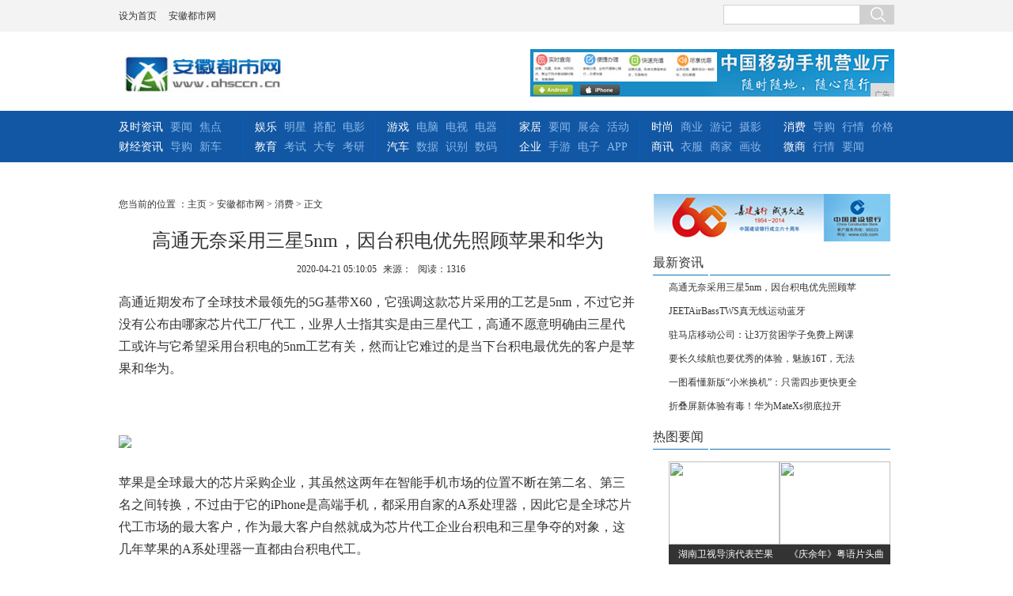

--- FILE ---
content_type: text/html
request_url: http://www.ahsccn.cn/xif/1005199.html
body_size: 6532
content:
<!DOCTYPE html>
<html>
<head>
<title>高通无奈采用三星5nm，因台积电优先照顾苹果和华为-安徽都市网</title>
<meta content="" name="keywords" />
<meta content="高通近期发布了全球技术最领先的5G基带X60，它强调这款芯片采用的工艺是5nm，不过它并没有公布由哪家芯片代工厂代工，业界人士指其实是由三星代工，高通不愿意明确由三星代工或许与它希望采用台积电的5nm" name="description" />
<link href="/res/css/all.css" rel="stylesheet" type="text/css">
<link rel="stylesheet" type="text/css" href="/res/css/cont2014.css"><script type="text/javascript" src="/res/js/jquery-1.7.1.min.js"></script>
<meta http-equiv="Content-Type" content="text/html;charset=utf-8">
<link href="/res/css/add.css" rel="stylesheet" type="text/css">
<meta http-equiv="X-UA-Compatible" content="IE=edge">
<meta name="viewport" content="width=device-width, initial-scale=1"><script type="text/javascript" src="/res/js/2014ScrollPic.js"></script>
<script type="text/javascript" src="/res/js/2014all.js"></script>
</head>
<body><div class="site_nav">
	<div class="box cf">
        <div class="site_nav_l cf">
        	<a onclick="this.style.behavior='url(#default#homepage)';this.setHomePage('http://www.ahsccn.cn');" href="" target="_self">设为首页</a>
            <a href="" target="_blank" title="安徽都市网">安徽都市网</a> 
        </div>
		<ul class="site_nav_r cf">
			<li class="search cf">			
				<form action="" id="searchForm" name="searchForm" method="get" target="_blank" onsubmit="document.charset='u'+'t'+'f'+'-8';">
				    <input name="q" size="10" id="anyWord" type="text" class="searchText">
				    <input name="Submit" type="submit" class="bg searchBtn" id="Submit" value=" ">
				</form>			
			</li>
		</ul>
    </div>
</div>
<div class="clear"></div>
<div class="box logoCode mt40 cf">
	<div class="logoo"><a href="http://www.ahsccn.cn"><img src="/res/images/logo.jpg" alt="安徽都市网" width="215px" height="53px"></a></div>
<div class="topAd"><script type="text/javascript" src="http://a.2349.cn/_ad/v2?su=http://www.ahsccn.cn&sn=全站通栏头部"></script></div>
</div><div class="nav mb20">
	<div class="box cf">
		<ul class="ulFirst">		
			<li><a href="/gaw/" target="_blank" class="white">及时资讯</a></li>
			<li><a href="/gaw/" target="_blank">要闻</a></li>
			<li><a href="/gaw/" target="_blank">焦点</a></li>
			<li><a href="/cjjw/" target="_blank" class="white">财经资讯</a></li>
			<li><a href="/cjjw/" target="_blank">导购</a></li>
			<li><a href="/cjjw/" target="_blank">新车</a></li>
		</ul>	
		<ul>
			<li><a href="/ylls/" target="_blank" class="white">娱乐</a></li>
			<li><a href="/ylls/" target="_blank">明星</a></li>
			<li><a href="/ylls/" target="_blank">搭配</a></li>
			<li><a href="/ylls/" target="_blank">电影</a></li>
			<li><a href="/jywq/" target="_blank" class="white">教育</a></li>
			<li><a href="/jywq/" target="_blank">考试</a></li>
			<li><a href="/jywq/" target="_blank">大专</a></li>
			<li><a href="/jywq/" target="_blank">考研</a></li>
		</ul>
		<ul>
			<li><a href="/fcqq/" target="_blank" class="white">游戏</a></li>
			<li><a href="/fcqq/" target="_blank">电脑</a></li>
			<li><a href="/fcqq/" target="_blank">电视</a></li>
			<li><a href="/fcqq/" target="_blank">电器</a></li>
			<li><a href="/qiche/" target="_blank" class="white">汽车</a></li>
			<li><a href="/qiche/" target="_blank">数据</a></li>
			<li><a href="/qiche/" target="_blank">识别</a></li>
			<li><a href="/qiche/" target="_blank">数码</a></li>
		</ul>
		<ul>
			<li><a href="/jiaju/" target="_blank" class="white">家居</a></li>
			<li><a href="/jiaju/" target="_blank">要闻</a></li>
			<li><a href="/jiaju/" target="_blank">展会</a></li>
			<li><a href="/jiaju/" target="_blank">活动</a></li>
			<li><a href="/qiye/" target="_blank" class="white">企业</a></li>
			<li><a href="/qiye/" target="_blank">手游</a></li>
			<li><a href="/qiye/" target="_blank">电子</a></li>
			<li><a href="/qiye/" target="_blank">APP</a></li>
		</ul>	
		<ul>
			<li><a href="/shih/" target="_blank" class="white">时尚</a></li>
			<li><a href="/shih/" target="_blank">商业</a></li>
			<li><a href="/shih/" target="_blank">游记</a></li>
			<li><a href="/shih/" target="_blank">摄影</a></li>
			<li><a href="/shax/" target="_blank" class="white">商讯</a></li>
			<li><a href="/shax/" target="_blank">衣服</a></li>
			<li><a href="/shax/" target="_blank">商家</a></li>
			<li><a href="/shax/" target="_blank">画妆</a></li>
		</ul>	
		<ul class="ulLast">
			<li><a href="/xif/" target="_blank" class="white">消费</a></li>
			<li><a href="/xif/" target="_blank">导购</a></li>
			<li><a href="/xif/" target="_blank">行情</a></li>
			<li class="nomr"><a href="/xif/" target="_blank">价格</a></li>

			<li><a href="/weis/" target="_blank" class="white">微商</a></li>
			<li><a href="/weis/" target="_blank">行情</a></li>
			<li class="nomr"><a href="/weis/" target="_blank">要闻</a></li>
		</ul>
	</div>
</div><div id="main" class="bortop5">
	<div class="contL contLF">
		<div class="listlTitle">
您当前的位置 ：<a href='http://www.ahsccn.cn'>主页</a> > <a href='http://www.ahsccn.cn'>安徽都市网</a> > <a href='/xif/'>消费</a> > 正文
</div>
		<div class="contTit">高通无奈采用三星5nm，因台积电优先照顾苹果和华为</div>
		<div class="time"><span id="pubtime_baidu">2020-04-21 05:10:05</span><span id="source_baidu">来源：</span><span id="view-times" >阅读：-</span></div>

		<div class="contTxt" id="autopic"><p>高通近期发布了全球技术最领先的5G基带X60，它强调这款芯片采用的工艺是5nm，不过它并没有公布由哪家芯片代工厂代工，业界人士指其实是由三星代工，高通不愿意明确由三星代工或许与它希望采用台积电的5nm工艺有关，然而让它难过的是当下台积电最优先的客户是苹果和华为。</p><p><br></p><div class="pgc-img"><img src="http://p9.pstatp.com/large/pgc-image/98ececf42b954bbeab61fd67ff403ef6" img_width="600" img_height="400" inline="0"><p class="pgc-img-caption"></p></div><p>苹果是全球最大的芯片采购企业，其虽然这两年在智能手机市场的位置不断在第二名、第三名之间转换，不过由于它的iPhone是高端手机，都采用自家的A系处理器，因此它是全球芯片代工市场的最大客户，作为最大客户自然就成为芯片代工企业台积电和三星争夺的对象，这几年苹果的A系处理器一直都由台积电代工。</p><p>在2014年台积电夺得苹果的A8处理器订单之前，其实高通一直是台积电的最大客户，不过那一年台积电获得苹果的A8处理器订单后导致高通的骁龙810芯片出现发热问题，高通一怒之后将订单转至三星，高通与台积电的关系再没有以往那么亲密。</p><p>同样在2014年，华为与台积电合作研发16nm工艺，虽然台积电的16nm工艺表现不如三星的14nmFinFET，不过华为依然将它的网通处理器交给台积电以16nm工艺生产，随后双方又合作开发了16nmFinFET工艺，台积电的16nmFinFET工艺在技术参数方面表现得比三星的14nmFinFET还要好，由此双方开始形成密切的合作关系。</p><div class="pgc-img"><img src="http://p1.pstatp.com/large/pgc-image/f68fadbce8224ba6a00ea1331f39a505" img_width="600" img_height="340" inline="0"><p class="pgc-img-caption"></p></div><p>那时候华为海思还只是台积电的前五大客户，它为台积电贡献的营收甚至还不如高通，不过后来随着华为手机的出货量不断增长，华为手机采用华为海思芯片的比例不断提升，华为海思给台积电贡献的营收持续提升，目前华为海思已成为台积电的第二大客户。</p><p>正是由于多年来华为海思和台积电的合作关系，加上华为海思成长迅速，如今台积电已将华为海思列为最优先的客户之一，去年台积电还优先以7nmEUV工艺为华为海思生产麒麟990 5G芯片，而苹果当然一如既往的成为另一家最受台积电照顾的客户之一。</p><div class="pgc-img"><img src="http://p3.pstatp.com/large/pgc-image/f3b4ae6ab93e492f9830fcaabe6a6232" img_width="600" img_height="336" inline="0"><p class="pgc-img-caption"></p></div><p>在华为海思成长迅速的这几年，高通的业绩表现却已不再如以往优秀，这导致它不得不采取各种手段控制成本，芯片代工成本也成为高通考虑的因素之一。台积电恰恰不愿意降低自己的芯片代工价格，之前苹果的A9处理器同时由三星和台积电代工，苹果要求芯片代工企业降低价格，台积电态度强硬而三星则态度软化，芯片代工价格较低也是高通一直选择由三星代工的原因之一。</p><p>不过近几年三星的芯片制造工艺虽然基本与台积电同步，但是在技术参数方面其实它还是稍微不如台积电的，而且三星自家也在开发自己的手机芯片，由此三星与高通存在竞争关系，这导致高通又希望将自己的芯片订单交给台积电代工，这应该是本次高通没有明确X60基带芯片由哪家芯片企业代工的原因，或许它希望今年底推出的新一代高端骁龙芯片由台积电代工吧。</p><p>然而从各种因素可以看出，台积电目前已将苹果和华为海思列为优先客户，其最先进的工艺产能又较为有限，高通想再回台积电谈何容易？这也反映出华为海思和高通此消彼长之下，双方地位的转换。</p></div>
		<div class="mrgzBox">
			<div class="mrimgbox">
				<p class="contmzp2">推荐阅读：<a href=https://www.2349.cn/original/16201.shtml target="_blank">小米手环3隐藏功能</a></p>
			</div>
		</div>	
	<div class="newsImage">
        <ul class="ulnewsImage"><li class="linewsImage">
              <a href="/xif/573764.html" target="_blank">
                  <img src="http://p3.pstatp.com/large/pgc-image/2da2665ec3674927a0784d37a6b59fcf" class="img180">
                  <span class="spanImgs">被偶像剧骗了好久！《安家</span>
              </a> 
          </li><li class="linewsImage marL30">
              <a href="/xif/571663.html" target="_blank">
                  <img src="http://p3.pstatp.com/large/pgc-image/c767271b797544fc97c365fcd89a5234" class="img180">
                  <span class="spanImgs">解密：为什么有些明星在微</span>
              </a> 
          </li><li class="linewsImage marL30">
              <a href="/xif/570162.html" target="_blank">
                  <img src="http://p3.pstatp.com/large/pgc-image/db682f3dbd2a47a1956298ce1c102eac" class="img180">
                  <span class="spanImgs">盘点宰相刘罗锅美食，好剧</span>
              </a> 
          </li></ul>
      </div>
	<div class="contmz">
			<span>版权和免责申明</span>
			<p class="contmzp">安徽都市网所有文字、图片、视频、音频等资料均来自互联网，不代表本站赞同其观点，本站亦不为其版权负责。相关作品的原创性、文中陈述文字以及内容数据庞杂本站无法一一核实，如果您发现本网站上有侵犯您的合法权益的内容，请联系我们，本网站将立即予以删除！
</p>
		</div>
	</div>
		<div class="listR">	
		<div class="contJh"><img src="/res/images/m6/ad07.jpg"></div>
		<div class="contRbox">
			<div class="divboxR2title mbot5"><span class="spanR2title"></span><h1 class="h1boxR2title">最新资讯</h1></div>
			<ul><li class="liFocus"><a href="/xif/1005199.html" target="_blank">高通无奈采用三星5nm，因台积电优先照顾苹</a></li><li class="liFocus"><a href="/cjjw/0719198.html" target="_blank">JEETAirBassTWS真无线运动蓝牙</a></li><li class="liFocus"><a href="/cjjw/5945197.html" target="_blank">驻马店移动公司：让3万贫困学子免费上网课</a></li><li class="liFocus"><a href="/gaw/5729196.html" target="_blank">要长久续航也要优秀的体验，魅族16T，无法</a></li><li class="liFocus"><a href="/xif/5310195.html" target="_blank">一图看懂新版“小米换机”：只需四步更快更全</a></li><li class="liFocus"><a href="/xif/5201194.html" target="_blank">折叠屏新体验有毒！华为MateXs彻底拉开</a></li></ul>
		</div>
		<div class="contRbox">
			<div class="divboxR2title"><span class="spanR2title"></span><h1 class="h1boxR2title">热图要闻</h1></div>
			<ul class="divRigimage"><li class="liRigImage marL20"><a href="/gaw/39281.html" target="_blank" class="ashipimg"><img src="http://p3.pstatp.com/large/pgc-image/9d77fd82d25742d5baba620ada4c7d40" class="img160"><i class=" playIcon160"></i>
        <span class="spanImg">湖南卫视导演代表芒果</span></a>
          </li><li class="liRigImage"><a href="/gaw/40163.html" target="_blank" class="ashipimg"><img src="http://p1.pstatp.com/large/pgc-image/3c1946c2de7f43a3a335d05f2b1b1ff6" class="img160"><i class=" playIcon160"></i>
        <span class="spanImg">《庆余年》粤语片头曲</span></a>
        </li></ul>
		</div>
		<div class="contRbox">
			<div class="divboxR2title mbot5"><span class="spanR2title"></span><h1 class="h1boxR2title">热门排行</h1></div>
			<ul><li class="liFocus"><a href="/gaw/5729196.html" target="_blank">要长久续航也要优秀的体验，魅族16T，无</a></li><li class="liFocus"><a href="/gaw/3103131.html" target="_blank">雷军领投Wi-Fi6公司，华为自研血拼，</a></li><li class="liFocus"><a href="/cjjw/5913175.html" target="_blank">手机还能克隆？神功能助你一键实现数据大挪</a></li><li class="liFocus"><a href="/xif/1602177.html" target="_blank">突发！高通苹果官司和解，英特尔退出手机5</a></li><li class="liFocus"><a href="/cjjw/3430111.html" target="_blank">iOS13.4beta3升级体验：修复了</a></li><li class="liFocus"><a href="/xif/4418172.html" target="_blank">廉价苹果手机，iPhone9，马上要来了</a></li><li class="liFocus"><a href="/cjjw/1714150.html" target="_blank">中兴通讯屠嘉顺：网络切片将为成千上万企业</a></li><li class="liFocus"><a href="http://www.sicolw.com/news/202004/52041610.html" target="_blank">丰田首款纯电动SUV ， 一汽丰田奕泽E</a></li><li class="liFocus"><a href="http://www.qbladys.cn/2020/1650520.html" target="_blank">华为第二款5G手机曝光，40W快充+顶级</a></li><li class="liFocus"><a href="http://www.dayjjw.cn/wfc/202004/1105727.html" target="_blank">综合补贴至高2万 高品质纯电B级车BEI</a></li></ul>
		</div>
		<div class="advR2"><script type="text/javascript" src="http://a.2349.cn/_ad/v2?su=http://www.ahsccn.cn&sn=内容页右边下图"></script></div>
	</div>
</div><ul id="footer" class="gray">
        <li class="ftImg cf mb20">
        <a class="ftbg ftwf" href="" target="_blank" rel="nofollow">违法和不良信息举报中心</a>
        <a class="ftbg ftwl" href="" target="_blank" rel="nofollow">网络安全举报电话</a>
        <a class="ftbg ftwm" href="" target="_blank" rel="nofollow">文明办网示范单位</a>
        <a class="ftbg ftwyh" href="" target="_blank" rel="nofollow">举报中心</a>
        <a class="ftbg ftjc" href="" target="_blank" rel="nofollow">网络警察</a>
        <a class="ftbg ftba" href="" target="_blank" rel="nofollow">备案网站</a>
	</li>
	<li>安徽都市网相关作品的原创性、文中陈述文字以及内容数据庞杂本站无法一一核实，如果您发现本网站上有侵犯您的合法权益的内容，请联系我们，本网站将立即予以删除！

	</li>
	<li>Copyright&nbsp;&copy;&nbsp;2012-2019&nbsp;http://www.ahsccn.cn,&nbsp;All&nbsp;rights&nbsp;reserved. </li>
	<li class="borderR">
		<a href="" target="_blank">网站简介</a>
		<a href="http://a.2349.cn/lxwm.html" target="_blank">联系我们</a>
		<a href="" target="_blank">版权声明</a>
		<a href="/oldsitemap.html" target="_blank">老版地图</a>
		<a href="/sitemap.html" target="_blank" class="nobd">网站地图</a>
	</li>
</ul>
<script>
(function(){
    var bp = document.createElement('script');
    var curProtocol = window.location.protocol.split(':')[0];
    if (curProtocol === 'https') {
        bp.src = 'https://zz.bdstatic.com/linksubmit/push.js';
    }
    else {
        bp.src = 'http://push.zhanzhang.baidu.com/push.js';
    }
    var s = document.getElementsByTagName("script")[0];
    s.parentNode.insertBefore(bp, s);
})();
</script><script type="text/javascript">  
function ImgZoom(Id)  
{  
    var w = Id.width;  
    var m = 550;  
    if(w < m)  
    {  
        return;  
    }  
    else  
    {  
        var h = Id.height;  
        Id.height = parseInt(h*m/w);  
        Id.width = m;  
    }  
}  
void function(){  
    var Imgs = document.getElementById("autopic").getElementsByTagName("img");  
    for(i=0;i<Imgs.length;i++)  
    {  
        ImgZoom(Imgs[i]);  
    }  
}();  
</script>
<script src="https://cdn.bootcss.com/jquery/1.12.4/jquery.min.js"></script>
<script type="text/javascript">
        "199" && setTimeout(function () {
           $.getJSON(["/ajax/viewArticle?s=", +new Date(), "&id=", "199"].join(''), function (ret) {$('#view-times').html("阅读：" + ret.data);});
        }, 0);
</script>

</body>
</html>

--- FILE ---
content_type: text/javascript;charset=UTF-8
request_url: http://a.2349.cn/_ad/v2?su=http://www.ahsccn.cn&sn=%E5%86%85%E5%AE%B9%E9%A1%B5%E5%8F%B3%E8%BE%B9%E4%B8%8B%E5%9B%BE
body_size: 418
content:
document.writeln('<div class="_yezi_ad" style=""><a href="http://a.2349.cn/_ad/jmp?p=ZmU1ZDc5NmY4YzJkMWI3ZTQyYTkwOGViNzEwYTkxYWY=" target="_blank" style="position:relative;font-size:0;display: block;"><span title="http://2349.cn" style="position:absolute;z-index:2;font-size:10px;background:#dddddd;color:gray;right:0;bottom:0;padding: 2px 5px 2px 5px;display:block;">广告</span><img style="opacity:1 !important;" src="http://a.2349.cn/UploadFiles/ab48a90f-7e67-4078-b5d6-dee5492e9de7.jpg" width="300" height="250" /></a></div>');


--- FILE ---
content_type: text/javascript;charset=UTF-8
request_url: http://a.2349.cn/_ad/v2?su=http://www.ahsccn.cn&sn=%E5%85%A8%E7%AB%99%E9%80%9A%E6%A0%8F%E5%A4%B4%E9%83%A8
body_size: 415
content:
document.writeln('<div class="_yezi_ad" style=""><a href="http://a.2349.cn/_ad/jmp?p=Yjk0Mjk2MTU4NDVkY2Q5OWQ3MTdjYmM3MWYxNTk2NzU=" target="_blank" style="position:relative;font-size:0;display: block;"><span title="http://2349.cn" style="position:absolute;z-index:2;font-size:10px;background:#dddddd;color:gray;right:0;bottom:0;padding: 2px 5px 2px 5px;display:block;">广告</span><img style="opacity:1 !important;" src="http://a.2349.cn/UploadFiles/209d7612-4604-4ef2-8b29-b57570a56a92.jpg" width="468" height="60" /></a></div>');
